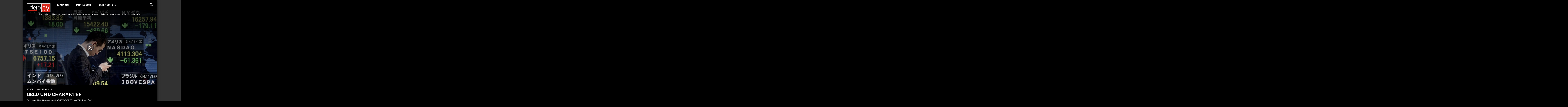

--- FILE ---
content_type: text/html; charset=utf-8
request_url: https://www.dctp.tv/filme/geld-charakter-10vor11-22092014
body_size: 45111
content:
<!DOCTYPE html><html lang="en"><head><meta charSet="utf-8"/><meta name="viewport" content="initial-scale=1.0, width=device-width, shrink-to-fit=no"/><meta name="robots" content="index, follow"/><link rel="shortcut icon" type="image/x-icon" href="/static/dctp/favicon.ico"/><link rel="canonical" href="https://www.dctp.tv/filme/geld-charakter-10vor11-22092014"/><link href="/static/dctp/css/fonts.css" rel="stylesheet"/><link href="/static/common/css/video-js.min.css" rel="stylesheet"/><link href="/static/common/css/videojs-resolution-switcher.css" rel="stylesheet"/><link href="/static/common/css/videojs-contrib-ads.css" rel="stylesheet"/><link href="/static/common/css/videojs.ima.css" rel="stylesheet"/><script src="/static/common/js/GoogleFundingChoicesConsent.js"></script><script src="/static/common/js/lazysizes.min.js"></script><script src="/static/common/js/video.min.js"></script><script src="/static/common/js/videojs.hotkeys.min.js"></script><script src="/static/common/js/videojs-resolution-switcher.js"></script><script src="/static/common/js/videojs.ads.min.js"></script><script src="/static/common/js/videojs.ima.min.js"></script><script src="https://imasdk.googleapis.com/js/sdkloader/ima3.js"></script><title>dctp.tv - Geld und Charakter</title><meta name="description" content="Die Beziehung zwischen Reichtum und Geld einerseits und dem menschlichen Charakter andererseits wird in den verschiedenen Jahrhunderten sehr unterschiedlich betrachtet. Im Mittelalter und der Neuzeit gibt es das Bild der soliden Bankiers (wie die Fugger), aber auch das des Geizhalses und des Wucherers. Die Melancholiker, in ihrer Abstinenz gegenüber dem Genuss, erscheinen als Gegenteil des Prassers und daher zu Geld und Verfügungsmacht über Reichtum zu passen. Die in der Literatur, den Lebensläufen und der öffentlichen Meinung um 1900 beobachteten Charaktereigenschaften sind davon verschieden. 

Der Soziologe Max Weber und der Philosoph Georg Simmel, der eine Theorie des Geldes schrieb, porträtieren neuartige Charaktere, die in Staat und Wirtschaft vorherrschen. Am Sockel reicher Familien gibt es aber auch die Dandys und die Spieler. Es entsteht der Typ, der das Spekulationsgeschäft beherrscht. Auf der anderen Seite sind die Gründer von Industrien und die Eisenbahnkönige durch das Objekt, mit dem sie umgehen, auf Charakterzüge der Kontinuität angewiesen. 

Was sind Kennzeichen heutiger Charaktere, die mit Geld und wirtschaftlicher Verfügungsmacht umgehen? Sie sind, sagt der Literaturwissenschaftler Joseph Vogl von der Humboldt-Universität zu Berlin, durch die Veränderungen der Raumwelten und vor allem der Zeitwelten auf unserem Planeten im 21. Jahrhundert geprägt. Auf die Fähigkeit, mit diesen kollektiven &quot;Zeitschwingungen&quot; (als Beschleuniger oder Verlangsamer) umzugehen, kommt es für Führungskräfte an. Hier entscheidet sich ihre Modernität. Ein Problem liegt darin, dass an das Führungspersonal widersprüchliche Anforderungen gestellt werden, deren Erfüllung sich ausschließt. 

Hier treten, sagt Vogl, &quot;Masken der Humanität&quot; an die Stelle des Charakters. 

Begegnung mit Joseph Vogl, dem Verfasser von DAS GESPENST DES KAPITALS."/><meta property="og:type" content="website"/><meta property="og:title" content="dctp.tv - Geld und Charakter"/><meta property="og:description" content="Die Beziehung zwischen Reichtum und Geld einerseits und dem menschlichen Charakter andererseits wird in den verschiedenen Jahrhunderten sehr unterschiedlich betrachtet. Im Mittelalter und der Neuzeit gibt es das Bild der soliden Bankiers (wie die Fugger), aber auch das des Geizhalses und des Wucherers. Die Melancholiker, in ihrer Abstinenz gegenüber dem Genuss, erscheinen als Gegenteil des Prassers und daher zu Geld und Verfügungsmacht über Reichtum zu passen. Die in der Literatur, den Lebensläufen und der öffentlichen Meinung um 1900 beobachteten Charaktereigenschaften sind davon verschieden. 

Der Soziologe Max Weber und der Philosoph Georg Simmel, der eine Theorie des Geldes schrieb, porträtieren neuartige Charaktere, die in Staat und Wirtschaft vorherrschen. Am Sockel reicher Familien gibt es aber auch die Dandys und die Spieler. Es entsteht der Typ, der das Spekulationsgeschäft beherrscht. Auf der anderen Seite sind die Gründer von Industrien und die Eisenbahnkönige durch das Objekt, mit dem sie umgehen, auf Charakterzüge der Kontinuität angewiesen. 

Was sind Kennzeichen heutiger Charaktere, die mit Geld und wirtschaftlicher Verfügungsmacht umgehen? Sie sind, sagt der Literaturwissenschaftler Joseph Vogl von der Humboldt-Universität zu Berlin, durch die Veränderungen der Raumwelten und vor allem der Zeitwelten auf unserem Planeten im 21. Jahrhundert geprägt. Auf die Fähigkeit, mit diesen kollektiven &quot;Zeitschwingungen&quot; (als Beschleuniger oder Verlangsamer) umzugehen, kommt es für Führungskräfte an. Hier entscheidet sich ihre Modernität. Ein Problem liegt darin, dass an das Führungspersonal widersprüchliche Anforderungen gestellt werden, deren Erfüllung sich ausschließt. 

Hier treten, sagt Vogl, &quot;Masken der Humanität&quot; an die Stelle des Charakters. 

Begegnung mit Joseph Vogl, dem Verfasser von DAS GESPENST DES KAPITALS."/><meta property="og:url" content="https://www.dctp.tv/filme/geld-charakter-10vor11-22092014"/><meta property="og:image" content="https://eivms.dctp.tv/wp-content/uploads/2019/07/9_9730_1628853744.jpg"/><meta property="og:locale" content="de_DE"/><meta property="twitter:title" content="dctp.tv - Geld und Charakter"/><meta property="twitter:description" content="Die Beziehung zwischen Reichtum und Geld einerseits und dem menschlichen Charakter andererseits wird in den verschiedenen Jahrhunderten sehr unterschiedlich betrachtet. Im Mittelalter und der Neuzeit gibt es das Bild der soliden Bankiers (wie die Fugger), aber auch das des Geizhalses und des Wucherers. Die Melancholiker, in ihrer Abstinenz gegenüber dem Genuss, erscheinen als Gegenteil des Prassers und daher zu Geld und Verfügungsmacht über Reichtum zu passen. Die in der Literatur, den Lebensläufen und der öffentlichen Meinung um 1900 beobachteten Charaktereigenschaften sind davon verschieden. 

Der Soziologe Max Weber und der Philosoph Georg Simmel, der eine Theorie des Geldes schrieb, porträtieren neuartige Charaktere, die in Staat und Wirtschaft vorherrschen. Am Sockel reicher Familien gibt es aber auch die Dandys und die Spieler. Es entsteht der Typ, der das Spekulationsgeschäft beherrscht. Auf der anderen Seite sind die Gründer von Industrien und die Eisenbahnkönige durch das Objekt, mit dem sie umgehen, auf Charakterzüge der Kontinuität angewiesen. 

Was sind Kennzeichen heutiger Charaktere, die mit Geld und wirtschaftlicher Verfügungsmacht umgehen? Sie sind, sagt der Literaturwissenschaftler Joseph Vogl von der Humboldt-Universität zu Berlin, durch die Veränderungen der Raumwelten und vor allem der Zeitwelten auf unserem Planeten im 21. Jahrhundert geprägt. Auf die Fähigkeit, mit diesen kollektiven &quot;Zeitschwingungen&quot; (als Beschleuniger oder Verlangsamer) umzugehen, kommt es für Führungskräfte an. Hier entscheidet sich ihre Modernität. Ein Problem liegt darin, dass an das Führungspersonal widersprüchliche Anforderungen gestellt werden, deren Erfüllung sich ausschließt. 

Hier treten, sagt Vogl, &quot;Masken der Humanität&quot; an die Stelle des Charakters. 

Begegnung mit Joseph Vogl, dem Verfasser von DAS GESPENST DES KAPITALS."/><meta property="twitter:image" content="https://eivms.dctp.tv/wp-content/uploads/2019/07/9_9730_1628853744.jpg"/><meta property="twitter:image:alt" content="dctp.tv - Geld und Charakter"/><meta property="twitter:card" content="summary_large_image"/><meta name="next-head-count" content="31"/><link rel="preload" href="/_next/static/css/styles.9ea26ebd.chunk.css" as="style"/><link rel="stylesheet" href="/_next/static/css/styles.9ea26ebd.chunk.css"/><link rel="preload" href="/_next/static/css/8.97ba35aa.chunk.css" as="style"/><link rel="stylesheet" href="/_next/static/css/8.97ba35aa.chunk.css"/><link rel="preload" href="/_next/static/chunks/commons.1d42987eebd48c4a3f3f.js" as="script"/><link rel="preload" href="/_next/static/chunks/43.753a0a78d8ac6f0cd53f.js" as="script"/><link rel="preload" href="/_next/static/chunks/88.bea5e4f98be2faaaca65.js" as="script"/><link rel="preload" href="/_next/static/chunks/89.f0d2446aa8705bc25e69.js" as="script"/><link rel="preload" href="/_next/static/chunks/87.ca219a426241885a3b43.js" as="script"/><link rel="preload" href="/_next/static/chunks/main-3aa1a6b48e3fba5caaec.js" as="script"/><link rel="preload" href="/_next/static/chunks/webpack-a8cce1334eced789cdff.js" as="script"/><link rel="preload" href="/_next/static/chunks/framework.70b9fe5544069d98d0d0.js" as="script"/><link rel="preload" href="/_next/static/chunks/29107295.ff704dd02247a8b26d8e.js" as="script"/><link rel="preload" href="/_next/static/chunks/commons.1d42987eebd48c4a3f3f.js" as="script"/><link rel="preload" href="/_next/static/chunks/9fdc862ede7d0f91ee4d0f4d8c6379599ea27e95.c7dbf56df791043e3aa1.js" as="script"/><link rel="preload" href="/_next/static/chunks/2b50fc9a5d10857ff13ca9f9d3be3759039cb3ce.b5a3f75eb92aa1c04cf9.js" as="script"/><link rel="preload" href="/_next/static/chunks/06537cc534b3c30dcdcedee3d5b227a43c5c9772.460a61a15614f7edea3f.js" as="script"/><link rel="preload" href="/_next/static/chunks/styles.f04db8afbb77338b44e6.js" as="script"/><link rel="preload" href="/_next/static/chunks/pages/_app-be1542553aa51ac330f4.js" as="script"/><link rel="preload" href="/_next/static/chunks/8.86997c975d91371e6ba3.js" as="script"/><link rel="preload" href="/_next/static/chunks/5ff143e53d1925e008f62bd21fc62fe4937e40eb.d9cadb9743a6a21fc190.js" as="script"/><link rel="preload" href="/_next/static/chunks/20d9c7193495fd2a8314b220bd17d05bbf603983.dca0389af7b624261296.js" as="script"/><link rel="preload" href="/_next/static/chunks/pages/media-d0790692d6ce2d9d835b.js" as="script"/><style id="jss-server-side">.MuiSvgIcon-root {
  fill: currentColor;
  width: 1em;
  height: 1em;
  display: inline-block;
  font-size: 1.5rem;
  transition: fill 200ms cubic-bezier(0.4, 0, 0.2, 1) 0ms;
  flex-shrink: 0;
  user-select: none;
}
.MuiSvgIcon-colorPrimary {
  color: #3f51b5;
}
.MuiSvgIcon-colorSecondary {
  color: #f50057;
}
.MuiSvgIcon-colorAction {
  color: rgba(0, 0, 0, 0.54);
}
.MuiSvgIcon-colorError {
  color: #f44336;
}
.MuiSvgIcon-colorDisabled {
  color: rgba(0, 0, 0, 0.26);
}
.MuiSvgIcon-fontSizeInherit {
  font-size: inherit;
}
.MuiSvgIcon-fontSizeSmall {
  font-size: 1.25rem;
}
.MuiSvgIcon-fontSizeLarge {
  font-size: 2.1875rem;
}</style><style data-styled="eNiyvy fHOBiu dJmiho  edrSaH imtmtn irFuVg gdysyH cLDnRb hABHXV gDMUR jAbHuh jkFIpW kNEaoL chJOOD ldAgEV eeAwWI iLmiWD DbVYA bSCpQa iDHQaL beqjfj iNNsAM iFWrVd bcxcBU TLjke eRfdjr kLawiy ljqUca hSBPTC dOVXK jcumRy glxpGD kkkBhf etZAAG btwfJU ixHUbt iwGOJv llZhQV" data-styled-version="4.4.1">
/* sc-component-id: Responsive__Mobile-x1jrwm-0 */
.iLmiWD{display:none;} @media (max-width:768px){.iLmiWD{display:block;width:100%;}}
/* sc-component-id: Layout__Container-ys00ge-0 */
.dJmiho{max-width:66.667rem;min-height:100vh;margin:auto;background:black;box-shadow:0 0 1.11rem 0 rgba(0,0,0,0.75);display:-webkit-box;display:-webkit-flex;display:-ms-flexbox;display:flex;-webkit-flex-direction:column;-ms-flex-direction:column;flex-direction:column;} @media (max-width:768px){.dJmiho{max-width:100%;overflow:hidden;min-height:calc(100vh - 0.833rem);}} .dJmiho.TvMode{max-width:100vw;}
/* sc-component-id: Header-sc-1qtly6v-0 */
.edrSaH{width:100%;justify-self:auto;z-index:2147483646;} .edrSaH.Header--TV{z-index:2147483645;}
/* sc-component-id: Footer-f3ufvb-0 */
.iwGOJv{margin-top:auto;}
/* sc-component-id: sc-global-3775553180 */
*{-webkit-font-smoothing:antialiased;-moz-osx-font-smoothing:grayscale;} html{overflow-x:hidden;overflow-y:scroll;} html,body{font-family:Roboto;background-color:black;} body{font-size:1.000vw;line-height:1.1666666666666667;color:#FFFFFF;font-weight:400;margin:0;} @media (min-width:1642px){body{font-size:18px !important;line-height:1.1 !important;}} ul{margin:0;padding:0;list-style-type:none;} p,h1,h2,h3,h4,h5{margin:0;} :focus{outline:none;} a,a:hover,a:focus,a:active{color:#FFFFFF;-webkit-text-decoration:none;text-decoration:none;} h1,.h1,h2,.h2,h3,.h3,h4,.h4,h5,.h5,h6,.h6{font-family:Roboto Slab;line-height:1.1;-webkit-text-decoration:none;text-decoration:none;text-transform:uppercase;} h1,.h1{font-size:2.333em;margin-bottom:0.556em;} h2,.h2{font-size:1.667em;font-family:Roboto;font-weight:400;-webkit-letter-spacing:0.111em;-moz-letter-spacing:0.111em;-ms-letter-spacing:0.111em;letter-spacing:0.111em;text-transform:uppercase;} h3,.h3{font-size:1.444em;text-transform:uppercase;} h4,.h4{font-size:1.222em;} h5,.h5{font-family:Roboto;font-size:1.111em;-webkit-letter-spacing:0.111em;-moz-letter-spacing:0.111em;-ms-letter-spacing:0.111em;letter-spacing:0.111em;text-transform:uppercase;} h6,.h6{font-size:1.000em;} .as-oil{font-family:Roboto !important;} .as-oil__heading{text-transform:uppercase;} .as-oil__btn-optin{background-color:#d5281a !important;} body.body--TV .as-oil__btn-optin{border:2px solid white;box-shadow:0px 0px 15px 0px rgba(0,0,0,0.75);} .loader{position:absolute !important;z-index:0;justify-self:flex-start;-webkit-align-self:center;-ms-flex-item-align:center;align-self:center;margin:auto !important;top:46%;bottom:54%;} .loader,.loader:before,.loader:after{border-radius:50%;width:2.5em;height:2.5em;-webkit-animation-fill-mode:both;-webkit-animation-fill-mode:both;animation-fill-mode:both;-webkit-animation:load7 1.8s infinite ease-in-out;-webkit-animation:load7 1.8s infinite ease-in-out;animation:load7 1.8s infinite ease-in-out;} .loader{color:#ffffff;font-size:10px;margin:80px auto;position:relative;text-indent:-9999em;-webkit-transform:translateZ(0);-ms-transform:translateZ(0);-webkit-transform:translateZ(0);-ms-transform:translateZ(0);transform:translateZ(0);-webkit-animation-delay:-0.16s;-webkit-animation-delay:-0.16s;animation-delay:-0.16s;} .loader:before,.loader:after{content:'';position:absolute;top:0;} .loader:before{left:-3.5em;-webkit-animation-delay:-0.32s;-webkit-animation-delay:-0.32s;animation-delay:-0.32s;} .loader:after{left:3.5em;} @-webkit-keyframes load7{0%,80%,100%{box-shadow:0 2.5em 0 -1.3em;}40%{box-shadow:0 2.5em 0 0;}} @-webkit-keyframes load7{0%,80%,100%{box-shadow:0 2.5em 0 -1.3em;}40%{box-shadow:0 2.5em 0 0;}} @keyframes load7{0%,80%,100%{box-shadow:0 2.5em 0 -1.3em;}40%{box-shadow:0 2.5em 0 0;}} .vjs-loading-spinner::after{display:none;} .video-js .vjs-control-bar{padding-bottom:0.556rem;height:3.333rem !important;background-color:rgba(0,0,0,0.3);} .video-js .vjs-control-bar .vjs-play-control{height:3.333rem;width:3.333rem;} .video-js .vjs-control-bar .vjs-button > .vjs-icon-placeholder:before{font-size:1.333rem;line-height:2.2;} .video-js .vjs-control-bar .vjs-progress-control{position:absolute;bottom:0;width:100%;height:0.556rem;z-index:10;} .video-js .vjs-control-bar .vjs-progress-control .vjs-progress-holder{padding:0;margin:0;height:100%;background-color:#e0e0e0;} .video-js .vjs-control-bar .vjs-progress-control .vjs-load-progress div{background-color:#fff!important;} .video-js .vjs-control-bar .vjs-play-progress{background-color:#D62C25;} .video-js .vjs-control-bar .vjs-play-progress:before{display:none;} .video-js .vjs-control-bar .vjs-subs-caps-button .vjs-menu-content{bottom:3.5em;} .video-js .vjs-control-bar .vjs-picture-in-picture-control{display:none;} .video-js .vjs-control-bar .vjs-time-control{display:block;font-size:1rem;padding-left:0.5em;padding-right:0.5em;min-width:auto;} .video-js .vjs-control-bar .vjs-time-divider{display:block;} .video-js .vjs-control-bar .vjs-remaining-time{display:none;} .video-js .vjs-control-bar .vjs-current-time{padding-right:0;} .video-js .vjs-control-bar .vjs-duration{padding-left:0;margin-right:auto;} @media (max-width:768px){.video-js .vjs-control-bar .vjs-volume-panel{margin-right:auto;}} .video-js .vjs-control-bar .vjs-volume-control{display:-webkit-box;display:-webkit-flex;display:-ms-flexbox;display:flex;-webkit-align-items:center;-webkit-box-align:center;-ms-flex-align:center;align-items:center;height:100% !important;} .video-js .vjs-control-bar .vjs-volume-control .vjs-volume-level{background-color:#FFFFFF;} .video-js .vjs-control-bar .vjs-volume-control .vjs-volume-level:before{display:none;} .video-js .vjs-control-bar .vjs-volume-control .vjs-volume-bar{margin-top:1.6em;} .vjs-big-play-button{background:transparent !important;border:0.278rem solid white !important;border-radius:50% !important;width:6.111rem !important;height:6.111rem !important;margin-top:-3.056rem !important;margin-left:-3.056rem !important;display:-webkit-box !important;display:-webkit-flex !important;display:-ms-flexbox !important;display:flex !important;-webkit-box-pack:center !important;-webkit-justify-content:center !important;-ms-flex-pack:center !important;justify-content:center !important;-webkit-align-items:center !important;-webkit-box-align:center !important;-ms-flex-align:center !important;align-items:center !important;box-shadow:0px 0px 30px 0px rgba(0,0,0,0.75);background:rgba(0,0,0,0.2) !important;} .vjs-big-play-button .vjs-icon-placeholder:before{font-size:5.000rem !important;line-height:1.15 !important;} .vjs-has-started .vjs-big-play-button{display:none !important;} .vjs-resolution-button{display:-webkit-box;display:-webkit-flex;display:-ms-flexbox;display:flex;-webkit-box-pack:center;-webkit-justify-content:center;-ms-flex-pack:center;justify-content:center;-webkit-align-items:center;-webkit-box-align:center;-ms-flex-align:center;align-items:center;color:white;} .vjs-workinghover .vjs-resolution-button.vjs-menu-button-popup:hover .vjs-menu{display:block;} .vjs-resolution-button ul.vjs-menu-content{left:-0.556rem !important;bottom:1.667rem !important;} .vjs-resolution-button-staticlabel{position:absolute;} .vjs-resolution-button ul.vjs-menu-content{font-size:1.2em;} .vjs-resolution-button .vjs-resolution-button-label{font-size:1.5em;line-height:2.4rem;} @media (min-width:1642px){html,body{font-size:16px;line-height:1.1;}} @media (min-width:769px){html,body{font-size:1.111vw;line-height:1.1;}} @media (min-width:769px) and (max-width:1024px){html,body{font-size:1.333vw;line-height:1.1;}} @media (max-width:768px){html,body{font-size:1.778vw;line-height:1.3125;}} @media (max-width:600px){html,body{font-size:3.556vw;line-height:1.1;}} .plattform--tizen .ImageWrapper *,.plattform--tizen .AnimalImageWrapper .ItemMediaTile .LinkWrapper *{-webkit-transition:none !important;transition:none !important;-webkit-transform:none !important;-ms-transform:none !important;transform:none !important;} .plattform--tizen .GridItem--large img{-webkit-transform:scale(1.1) !important;-ms-transform:scale(1.1) !important;transform:scale(1.1) !important;} .plattform--tizen .SielmannVideos{display:-webkit-box;display:-webkit-flex;display:-ms-flexbox;display:flex;} .plattform--tizen .SielmannVideos .SielmannVideos__VideoTile{width:100%;} .plattform--tizen .SielmannVideos .SielmannVideos__VideoTile:first-child{padding-right:0.417rem;} .plattform--tizen .SielmannVideos .SielmannVideos__VideoTile:last-child{padding-left:0.417rem;}
/* sc-component-id: MessageDisplay__Container-vm9ppe-0 */
.fHOBiu{position:fixed;width:100%;height:100%;display:-webkit-box;display:-webkit-flex;display:-ms-flexbox;display:flex;-webkit-box-pack:center;-webkit-justify-content:center;-ms-flex-pack:center;justify-content:center;-webkit-align-items:end;-webkit-box-align:end;-ms-flex-align:end;align-items:end;z-index:2147483647;pointer-events:none;}
/* sc-component-id: _app__Content-ni75c3-0 */
.bSCpQa > div{background-image:none;}
/* sc-component-id: _app__Container-ni75c3-1 */
.eNiyvy{background:#323232;background-size:cover;background-position:center;background-attachment:fixed;-webkit-transition:background 3s ease;transition:background 3s ease;padding:0 1.667rem;} @media (max-width:768px){.eNiyvy{padding:0.833rem;}}
/* sc-component-id: Description-headline-text__DescriptionHeadlineText-sc-1ru1ab5-0 */
.dOVXK{margin-bottom:1.667rem;padding:0 1.667rem;z-index:1;position:relative;} .dOVXK h1{overflow-wrap:break-word;text-transform:uppercase;}
/* sc-component-id: Description-headline-text__Overhead-sc-1ru1ab5-1 */
.jcumRy{margin-top:1.667rem;margin-bottom:0.556rem;text-transform:uppercase;}
/* sc-component-id: Description-headline-text__Underhead-sc-1ru1ab5-2 */
.btwfJU{font-style:italic;margin-bottom:1.111rem;}
/* sc-component-id: Loader__LoaderWrapper-sc-16hh480-0 */
.beqjfj{position:fixed;width:100%;height:100%;z-index:2147483645;background:black;display:-webkit-box;display:-webkit-flex;display:-ms-flexbox;display:flex;-webkit-box-pack:center;-webkit-justify-content:center;-ms-flex-pack:center;justify-content:center;-webkit-align-items:center;-webkit-box-align:center;-ms-flex-align:center;align-items:center;display:-webkit-box;display:-webkit-flex;display:-ms-flexbox;display:flex;margin:auto;top:0;background:#333333 !important;box-sizing:border-box;height:100vh;width:70.000rem;left:50%;padding:0;margin-left:-35.000rem;} .beqjfj.loader-hidden{display:none !important;} .beqjfj.loader-visible{display:-webkit-box !important;display:-webkit-flex !important;display:-ms-flexbox !important;display:flex !important;} @media (max-width:768px){.beqjfj{box-sizing:border-box;background:#333333 !important;height:100vh;max-width:100%;top:0;left:0;margin-left:0;padding:0.833rem;padding-bottom:0;}}
/* sc-component-id: Loader__LoaderWrapperInner-sc-16hh480-1 */
.iNNsAM{margin:0 1.667rem;height:100%;width:100%;display:-webkit-box;display:-webkit-flex;display:-ms-flexbox;display:flex;-webkit-box-pack:center;-webkit-justify-content:center;-ms-flex-pack:center;justify-content:center;-webkit-align-items:center;-webkit-box-align:center;-ms-flex-align:center;align-items:center;background:#000000 !important;box-sizing:border-box;box-shadow:0 0 1.111rem 0 rgba(0,0,0,0.75);} @media (max-width:768px){.iNNsAM{margin:0 !important;}}
/* sc-component-id: Burger-sc-10clwza-0 */
.DbVYA{display:none;} @media (max-width:768px){.DbVYA{width:2.778rem;height:2.778rem;z-index:2147483645;cursor:pointer;display:block;position:absolute;top:1.944rem;right:1.944rem;margin-top:-0.972rem;margin-right:-0.972rem;color:white;fill:white;font-size:2.667rem;}}
/* sc-component-id: Search-nafdk1-0 */
.kNEaoL{margin-left:auto;display:-webkit-box;display:-webkit-flex;display:-ms-flexbox;display:flex;-webkit-align-items:center;-webkit-box-align:center;-ms-flex-align:center;align-items:center;-webkit-box-pack:end;-webkit-justify-content:flex-end;-ms-flex-pack:end;justify-content:flex-end;padding-right:1.667rem;width:auto;max-width:15.000rem;} .kNEaoL .MuiSvgIcon-root{width:1.5em;height:1.5em;} @media (max-width:768px){.kNEaoL{-webkit-box-pack:start;-webkit-justify-content:flex-start;-ms-flex-pack:start;justify-content:flex-start;margin-right:3.333rem;margin-left:0;}}
/* sc-component-id: Search__Label-nafdk1-1 */
.ldAgEV{display:block;position:absolute;top:-9999px;right:-9999px;}
/* sc-component-id: Search__Icon-nafdk1-2 */
.eeAwWI{cursor:pointer;}
/* sc-component-id: Search__SearchInput-nafdk1-3 */
.chJOOD{padding:0.278rem;margin-right:0.833rem;width:100%;font-size:1.111rem;font-weight:600;-webkit-letter-spacing:0.111rem;-moz-letter-spacing:0.111rem;-ms-letter-spacing:0.111rem;letter-spacing:0.111rem;text-transform:uppercase;font-family:Roboto;height:1.111rem;background:transparent;color:#FFFFFF;border:none;text-align:right;} .chJOOD:focus{border-bottom:1px solid white;} @media (max-width:768px){.chJOOD{-webkit-order:2;-ms-flex-order:2;order:2;text-align:left;margin-left:1.111rem;width:100%;max-width:16.667rem;font-size:16px;border-radius:0;height:1.667rem;}}
/* sc-component-id: Logo-znibkp-0 */
.gdysyH{position:absolute;height:4.444rem;margin-top:1.667rem;margin-left:1.667rem;z-index:2147483646;} .gdysyH a{height:100%;display:block;} @media (max-width:768px){.gdysyH{left:0;top:0;}}
/* sc-component-id: Logo__LogoImg-znibkp-1 */
.cLDnRb{width:auto;height:4.5rem;object-fit:contain;}
/* sc-component-id: Menu__MenuDctpHeader-xq0k3m-0 */
.hABHXV{overflow:hidden;width:100%;display:-webkit-box;display:-webkit-flex;display:-ms-flexbox;display:flex;padding-left:1.667rem;z-index:2147483645;} @media (max-width:768px){.hABHXV{-webkit-flex-direction:column;-ms-flex-direction:column;flex-direction:column;font-size:1.2em;background:#000000;padding-bottom:2.222rem;-webkit-transform:translateY(-27.778rem);-ms-transform:translateY(-27.778rem);transform:translateY(-27.778rem);-webkit-transition:-webkit-transform 0.5s ease;-webkit-transition:transform 0.5s ease;transition:transform 0.5s ease;z-index:2147483643;position:absolute;width:100%;height:auto;top:0;left:0;}.hABHXV ul{margin-top:8.889rem;margin-left:0;display:-webkit-box;display:-webkit-flex;display:-ms-flexbox;display:flex;-webkit-flex-direction:column;-ms-flex-direction:column;flex-direction:column;}.hABHXV ul li{margin-bottom:1.111rem;}.hABHXV.mobile-menu-open{-webkit-transform:translateY(0);-ms-transform:translateY(0);transform:translateY(0);}}
/* sc-component-id: Menu__MenuUL-xq0k3m-1 */
.gDMUR{background:#000000;display:-webkit-box;display:-webkit-flex;display:-ms-flexbox;display:flex;height:100%;margin-left:15.222rem;}
/* sc-component-id: Menu__MenuLI-xq0k3m-2 */
.jAbHuh{font-size:1.111em;-webkit-letter-spacing:0.111rem;-moz-letter-spacing:0.111rem;-ms-letter-spacing:0.111rem;letter-spacing:0.111rem;text-transform:uppercase;font-weight:600;margin-right:3.333em;display:-webkit-box;display:-webkit-flex;display:-ms-flexbox;display:flex;-webkit-align-items:center;-webkit-box-align:center;-ms-flex-align:center;align-items:center;} .jAbHuh a{-webkit-text-decoration:none;text-decoration:none;} .jAbHuh a:hover,.jAbHuh a:active,.jAbHuh a:focus{-webkit-text-decoration:none;text-decoration:none;}
/* sc-component-id: Header-xxb1en-0 */
.imtmtn{display:-webkit-box;display:-webkit-flex;display:-ms-flexbox;display:flex;height:5.000rem;position:relative;background:#000000;} @media (max-width:768px){.imtmtn{height:4.556rem;}}
/* sc-component-id: Header__Background-xxb1en-1 */
.irFuVg{background:#000000;position:absolute;top:0;left:0;width:100%;height:4.556rem;z-index:2147483644;} @media (max-width:768px){.irFuVg{height:4.167rem;}}
/* sc-component-id: Video__VideoWrapper-sc-18a1i7q-0 */
.kLawiy{margin-bottom:1.667rem;overflow:hidden;height:calc(66.667rem / 1.778);} @media (min-width:769px) and (max-width:1024px){.kLawiy{height:calc((100vw - 3.333rem) / 1.778);}} @media (max-width:768px){.kLawiy{height:calc((100vw - 1.667rem) / 1.778);}} .kLawiy > div.video-js{width:100%;height:calc(66.667rem / 1.778);} @media (min-width:769px) and (max-width:1024px){.kLawiy > div.video-js{height:calc((100vw - 3.333rem) / 1.778);}} @media (max-width:768px){.kLawiy > div.video-js{height:calc((100vw - 1.667rem) / 1.778);}} .kLawiy video{width:100%;height:100%;} .kLawiy .ima-controls-div > div:first-child{display:block !important;} .kLawiy .vjs_video_3_ima-countdown-div{display:none !important;}
/* sc-component-id: Video__AdNotice-sc-18a1i7q-2 */
.hSBPTC{z-index:10;position:absolute;} .hSBPTC.hidden{display:none;}</style></head><body class="body body--WEB"><div id="__next"><div class="_app__Container-ni75c3-1 eNiyvy AppContainer WebMode plattform--browser"><div class="MessageDisplay__Container-vm9ppe-0 fHOBiu"><div></div></div><div class="Layout__Container-ys00ge-0 dJmiho  FocusableComponentWrapper--Layout"><div class="Header-sc-1qtly6v-0 edrSaH Header Header--WEB"><div class="Header-xxb1en-0 imtmtn"><div class="Header__Background-xxb1en-1 irFuVg"></div><div height="80" class="Logo-znibkp-0 gdysyH"><a href="/"><img src="/static/dctp/logo.svg" alt="dctp.tv" class="Logo__LogoImg-znibkp-1 cLDnRb"/></a></div><div class="Menu__MenuDctpHeader-xq0k3m-0 hABHXV"><ul class="Menu__MenuUL-xq0k3m-1 gDMUR"><li class="Menu__MenuLI-xq0k3m-2 jAbHuh"><a href="https://magazin.dctp.tv/" target="_blank" rel="noopener" class="Menu__ExternalLink-xq0k3m-3 jkFIpW">Magazin</a></li><li class="Menu__MenuLI-xq0k3m-2 jAbHuh"><a class="link--a" href="/impressum">Impressum</a></li><li class="Menu__MenuLI-xq0k3m-2 jAbHuh"><a href="http://www.dctp.de/datenschutz.html" target="_blank" rel="noopener" class="Menu__ExternalLink-xq0k3m-3 jkFIpW">Datenschutz</a></li></ul><form class="Search-nafdk1-0 kNEaoL HeaderSearch "><input type="text" name="lname" value="" id="searchInput" class="Search__SearchInput-nafdk1-3 chJOOD SearchInput"/><label for="searchInput" class="Search__Label-nafdk1-1 ldAgEV">Suche</label><span class="Search__Icon-nafdk1-2 eeAwWI SearchIcon"><svg class="MuiSvgIcon-root" focusable="false" viewBox="0 0 24 24" aria-hidden="true" role="presentation"><path d="M15.5 14h-.79l-.28-.27C15.41 12.59 16 11.11 16 9.5 16 5.91 13.09 3 9.5 3S3 5.91 3 9.5 5.91 16 9.5 16c1.61 0 3.09-.59 4.23-1.57l.27.28v.79l5 4.99L20.49 19l-4.99-5zm-6 0C7.01 14 5 11.99 5 9.5S7.01 5 9.5 5 14 7.01 14 9.5 11.99 14 9.5 14z"></path></svg></span></form></div><div class="Responsive__Mobile-x1jrwm-0 iLmiWD"><div class="Burger-sc-10clwza-0 DbVYA"><svg class="MuiSvgIcon-root MuiSvgIcon-fontSizeInherit" focusable="false" viewBox="0 0 24 24" aria-hidden="true" role="presentation"><path d="M3 18h18v-2H3v2zm0-5h18v-2H3v2zm0-7v2h18V6H3z"></path></svg></div></div></div></div><div class="_app__Content-ni75c3-0 bSCpQa"><div class="Loader-sc-6aioxi-0 iDHQaL"><div class="Loader__LoaderWrapper-sc-16hh480-0 beqjfj loader-wrapper loader-hidden"><div class="Loader__LoaderWrapperInner-sc-16hh480-1 iNNsAM"><div class="Loader-sc-16hh480-2 iFWrVd loader"></div></div></div></div><div class="media__MediaWrapper-gn95t-0 bcxcBU"> <div class="Media-sc-1wkjtho-0 TLjke"><div class="Media-debs1g-0 eRfdjr"><div id="VideoWrapper" class="Video__VideoWrapper-sc-18a1i7q-0 kLawiy VideoWrapper"><video class="Video-sc-18a1i7q-1 ljqUca video-js vjs-big-play-centered" poster="https://thumbnailer.dctp.tv/api/v1/images/80/1280x720/MjAxOS8wNy85Xzk3MzBfMTYyODg1Mzc0Mi5qcGc="></video><div id="ad-notice" class="Video__AdNotice-sc-18a1i7q-2 hSBPTC hidden">Kurze Werbepause in <!-- -->-1</div></div><div class="Description-headline-text__DescriptionHeadlineText-sc-1ru1ab5-0 dOVXK"><div class="Description-headline-text__Overhead-sc-1ru1ab5-1 jcumRy"><span class="Description-headline-text__Show-sc-1ru1ab5-3 glxpGD">10 vor 11</span><span class="Description-headline-text__Airdate-sc-1ru1ab5-4 kkkBhf"> vom <!-- -->22.09.2014</span></div><h1 class="Headline-1__Headline1-sc-99i0sb-0 etZAAG">Geld und Charakter</h1><div class="Description-headline-text__Underhead-sc-1ru1ab5-2 btwfJU"><div class="Description-q6ddzs-0 ixHUbt">Dr. Joseph Vogl, Verfasser von DAS GESPENST DES KAPITALS, berichtet</div></div><div class="Description-q6ddzs-0 ixHUbt">Die Beziehung zwischen Reichtum und Geld einerseits und dem menschlichen Charakter andererseits wird in den verschiedenen Jahrhunderten sehr unterschiedlich betrachtet. Im Mittelalter und der Neuzeit gibt es das Bild der soliden Bankiers (wie die Fugger), aber auch das des Geizhalses und des Wucherers. Die Melancholiker, in ihrer Abstinenz gegenüber dem Genuss, erscheinen als Gegenteil des Prassers und daher zu Geld und Verfügungsmacht über Reichtum zu passen. Die in der Literatur, den Lebensläufen und der öffentlichen Meinung um 1900 beobachteten Charaktereigenschaften sind davon verschieden. <br/><br/>Der Soziologe Max Weber und der Philosoph Georg Simmel, der eine Theorie des Geldes schrieb, porträtieren neuartige Charaktere, die in Staat und Wirtschaft vorherrschen. Am Sockel reicher Familien gibt es aber auch die Dandys und die Spieler. Es entsteht der Typ, der das Spekulationsgeschäft beherrscht. Auf der anderen Seite sind die Gründer von Industrien und die Eisenbahnkönige durch das Objekt, mit dem sie umgehen, auf Charakterzüge der Kontinuität angewiesen. <br/><br/>Was sind Kennzeichen heutiger Charaktere, die mit Geld und wirtschaftlicher Verfügungsmacht umgehen? Sie sind, sagt der Literaturwissenschaftler Joseph Vogl von der Humboldt-Universität zu Berlin, durch die Veränderungen der Raumwelten und vor allem der Zeitwelten auf unserem Planeten im 21. Jahrhundert geprägt. Auf die Fähigkeit, mit diesen kollektiven "Zeitschwingungen" (als Beschleuniger oder Verlangsamer) umzugehen, kommt es für Führungskräfte an. Hier entscheidet sich ihre Modernität. Ein Problem liegt darin, dass an das Führungspersonal widersprüchliche Anforderungen gestellt werden, deren Erfüllung sich ausschließt. <br/><br/>Hier treten, sagt Vogl, "Masken der Humanität" an die Stelle des Charakters. <br/><br/>Begegnung mit Joseph Vogl, dem Verfasser von DAS GESPENST DES KAPITALS.</div></div></div></div> </div></div><div class="Footer-f3ufvb-0 iwGOJv"><div class="Footer-ekxu1z-0 llZhQV"></div></div></div></div></div><script id="__NEXT_DATA__" type="application/json">{"props":{"pageProps":{"media":{"airdate":"2014-09-22","contained_in_channels":[],"contained_in_containers":[],"contained_in_feeds":[],"contained_in_playlists":[{"id":2923,"slug":"blinde-fleck-im-auge-der-banken","title":"Der blinde Fleck im Auge der Banken"},{"id":2473,"slug":"joseph-vogl","title":"Joseph Vogl"},{"id":2977,"slug":"zaubermittel-geld","title":"Zaubermittel Geld"}],"credits":"","description":"Die Beziehung zwischen Reichtum und Geld einerseits und dem menschlichen Charakter andererseits wird in den verschiedenen Jahrhunderten sehr unterschiedlich betrachtet. Im Mittelalter und der Neuzeit gibt es das Bild der soliden Bankiers (wie die Fugger), aber auch das des Geizhalses und des Wucherers. Die Melancholiker, in ihrer Abstinenz gegenüber dem Genuss, erscheinen als Gegenteil des Prassers und daher zu Geld und Verfügungsmacht über Reichtum zu passen. Die in der Literatur, den Lebensläufen und der öffentlichen Meinung um 1900 beobachteten Charaktereigenschaften sind davon verschieden. \r\n\r\nDer Soziologe Max Weber und der Philosoph Georg Simmel, der eine Theorie des Geldes schrieb, porträtieren neuartige Charaktere, die in Staat und Wirtschaft vorherrschen. Am Sockel reicher Familien gibt es aber auch die Dandys und die Spieler. Es entsteht der Typ, der das Spekulationsgeschäft beherrscht. Auf der anderen Seite sind die Gründer von Industrien und die Eisenbahnkönige durch das Objekt, mit dem sie umgehen, auf Charakterzüge der Kontinuität angewiesen. \r\n\r\nWas sind Kennzeichen heutiger Charaktere, die mit Geld und wirtschaftlicher Verfügungsmacht umgehen? Sie sind, sagt der Literaturwissenschaftler Joseph Vogl von der Humboldt-Universität zu Berlin, durch die Veränderungen der Raumwelten und vor allem der Zeitwelten auf unserem Planeten im 21. Jahrhundert geprägt. Auf die Fähigkeit, mit diesen kollektiven \"Zeitschwingungen\" (als Beschleuniger oder Verlangsamer) umzugehen, kommt es für Führungskräfte an. Hier entscheidet sich ihre Modernität. Ein Problem liegt darin, dass an das Führungspersonal widersprüchliche Anforderungen gestellt werden, deren Erfüllung sich ausschließt. \r\n\r\nHier treten, sagt Vogl, \"Masken der Humanität\" an die Stelle des Charakters. \r\n\r\nBegegnung mit Joseph Vogl, dem Verfasser von DAS GESPENST DES KAPITALS.","duration_in_ms":1443120,"highlighted_tags":[],"id":5532,"images":[{"spec_slug":"medium-preview-original","alt":"","credits":"","id":15679,"width":1280,"height":720,"url":"https://eivms.dctp.tv/wp-content/uploads/2019/07/9_9730_1628853742.jpg"},{"spec_slug":"medium-preview-original","alt":"","credits":"","id":15680,"width":1280,"height":720,"url":"https://eivms.dctp.tv/wp-content/uploads/2019/07/9_9730_1582287561.jpg"},{"spec_slug":"medium-preview-original","alt":"","credits":"","id":15681,"width":1280,"height":720,"url":"https://eivms.dctp.tv/wp-content/uploads/2019/07/9_9730_1579102299.jpg"},{"spec_slug":"medium-preview-original","alt":"","credits":"","id":15682,"width":1280,"height":720,"url":"https://eivms.dctp.tv/wp-content/uploads/2019/07/9_9730_1579102278.jpg"},{"spec_slug":"medium-preview-original","alt":"","credits":"","id":15683,"width":1280,"height":720,"url":"https://eivms.dctp.tv/wp-content/uploads/2019/07/9_9730_1579102253.jpg"},{"spec_slug":"vorschaubild-720p","alt":"","credits":"","id":15684,"width":1280,"height":720,"url":"https://eivms.dctp.tv/wp-content/uploads/2019/07/9_9730_1628853744.jpg"},{"spec_slug":"vorschaubild-720p","alt":"","credits":"","id":15685,"width":1280,"height":720,"url":"https://eivms.dctp.tv/wp-content/uploads/2019/07/9_9730_1582287562.jpg"},{"spec_slug":"vorschaubild-720p","alt":"","credits":"","id":15686,"width":1280,"height":720,"url":"https://eivms.dctp.tv/wp-content/uploads/2019/07/9_9730_1579102303.jpg"},{"spec_slug":"vorschaubild-720p","alt":"","credits":"","id":15687,"width":1280,"height":720,"url":"https://eivms.dctp.tv/wp-content/uploads/2019/07/9_9730_1579102283.jpg"},{"spec_slug":"vorschaubild-720p","alt":"","credits":"","id":15688,"width":1280,"height":720,"url":"https://eivms.dctp.tv/wp-content/uploads/2019/07/9_9730_1579102260.jpg"},{"spec_slug":"medium-preview-16-9","alt":"","credits":"","id":15689,"width":1280,"height":720,"url":"https://eivms.dctp.tv/wp-content/uploads/2019/07/9_9730_1628853746.jpg"},{"spec_slug":"medium-preview-16-9","alt":"","credits":"","id":15690,"width":1280,"height":720,"url":"https://eivms.dctp.tv/wp-content/uploads/2019/07/9_9730_1582287563.jpg"},{"spec_slug":"medium-preview-16-9","alt":"","credits":"","id":15691,"width":1280,"height":720,"url":"https://eivms.dctp.tv/wp-content/uploads/2019/07/9_9730_1579102307.jpg"},{"spec_slug":"medium-preview-16-9","alt":"","credits":"","id":15692,"width":1280,"height":720,"url":"https://eivms.dctp.tv/wp-content/uploads/2019/07/9_9730_1579102289.jpg"},{"spec_slug":"medium-preview-16-9","alt":"","credits":"","id":15693,"width":1280,"height":720,"url":"https://eivms.dctp.tv/wp-content/uploads/2019/07/9_9730_1579102263.jpg"}],"is_ad_allowed":true,"is_premium":"","is_wide":true,"language":"de_DE","show":"10 vor 11","slug":"geld-charakter-10vor11-22092014","status":["is_active","is_approved","is_live_streamable","is_airable"],"subtitle":"Dr. Joseph Vogl, Verfasser von DAS GESPENST DES KAPITALS, berichtet","tags":["Manager","Psychologie","Unternehmensführung","podcast:true"],"teaser":"Die Beziehung zwischen Reichtum und Geld einerseits und dem menschlichen Charakter andererseits wird in den verschiedenen Jahrhunderten sehr unterschiedlich betrachtet. \r\n","timedtextsources":[],"title":"Geld und Charakter","type":"Film","uuid":"ee9b3116490e4b3ba2b174ac15d766c5","web_airdate":"2020-01-15"},"versionedRestapiUrl":"https://dctp-ivms2-restapi.s3.amazonaws.com/20260120112948/restapi","configResponse":{"adtags":{"default":{"midroll":"","preroll":"","postroll":""},"test":{"preroll":"https://fabian-test-eu-fra.s3.amazonaws.com/vast-test-area/vast2-default-5sec.xml","midroll":"https://fabian-test-eu-fra.s3.amazonaws.com/vast-test-area/vast2-default-20sec.xml","postroll":"https://fabian-test-eu-fra.s3.amazonaws.com/vast-test-area/vast2-default-20sec.xml"}},"ivms":{"restapi":"https://dctp-ivms2-restapi.s3.amazonaws.com/[version]/restapi/","live":"https://ivms.dctp.tv/restapi/","version":"https://dctp-ivms2-restapi.s3.amazonaws.com/version.json"},"geoloc":{"geoip":"https://geoip.schneevonmorgen.com/api/v1/geoip.json","alternate":["2917889d6b6c489c89a20f676224ad15"]},"time":"https://geoip.schneevonmorgen.com/api/v1/datetime.json","streams":{"application/x-mpegURL":[{"video":"https://dg0i8d7z9work.cloudfront.net/[uuid][resolutions]/playlist.m3u8"}],"resolutions":{"360":{"label":"360p","ext":"_dctptv_0500_16x9.m4v"}}}}},"initialReduxState":{"example":{"lastUpdate":0,"light":false,"count":0},"ivms":{"page":{},"entity":{},"containers":[],"playlistsets":[],"playlists":[],"media":[],"channels":[],"livestreams":[],"animals":[]},"site":{"networkstatus":"online"}}},"page":"/media","query":{"slug":"geld-charakter-10vor11-22092014"},"buildId":"vPSNEJu8ZA7G8Fnp5lRyh","isFallback":false,"dynamicIds":["+6XX","+K+b","+c4W","+iFO","+s0g","//9w","/0+H","/9aa","/GRZ","/Iyt","/X5v","/jkW","03A+","0Bsm","0Cz8","0REo","0mo+","0tRk","0uSi","0ycA","1+5i","1LK5","1e5o","1hJj","1rYy","1xZ4","2+6g","2ajD","2fjn","2gN3","2ykv","3A9y","3E1r","3Fdi","3L66","3WeD","4/ic","44Ds","48fX","4JlD","4MV3","4Oe1","4dOw","4kuk","4sDh","4uTw","5Tg0","5fIB","5sG2","6+6u","6+QB","6B0Y","6D7l","6KpG","6Wpt","6c8A","6sVZ","711d","77Zs","7BjC","7EsY","7GkX","7Ix3","7KCV","7aV9","7eYB","7fqy","8/+R","8/g6","88Gu","8Kt/","8cHP","8mBD","9LMJ","9Nap","9ggG","9rRi","A+xa","A90E","AP2z","AQ68","Ag8Z","AroE","AvvY","B55N","B8du","BVg3","BiGR","ByF4","C+bE","CH3K","CMye","CZoQ","CjzT","CoRJ","Cwc5","D/JM","DKr+","DSRE","Dkky","Dmvi","DoHr","Dw+G","DxQv","DzJC","Dzi0","E+lV","E2jh","EA7m","EEGq","EOgW","EpBk","EwQA","ExA7","FYa8","Ff2n","G0Uy","G6z8","GDhZ","GNiM","Gi0A","GoyQ","H2TA","H8ED","H8j4","HDyB","HOxn","HP3h","Hvzi","I01J","IBtZ","IOzZ","IWTy","Ioao","Ivi+","JC6p","JCF/","JHRd","JHgL","JSQU","JTzB","JVSJ","Juji","JvlW","K/tc","KMkd","KSF8","KTz0","KckH","KfNM","KwMD","KxBF","Kz5y","L8xA","LXxW","LcsW","Loxo","LqpT","MMmD","MrPd","MvSz","NKxu","Npjl","NykK","O0oS","O7RO","OBhP","OIYi","OKji","Oaa7","Ob0Z","Of+w","OjkT","Oxv6","PA2r","PeUW","PpIw","PqPU","Puqe","Q1l4","QIyF","QcOe","Qetd","Qj4J","QkVE","QmWs","QoRX","QqLw","R/W3","RAwQ","RBan","RnhZ","S1lp","S6ln","S7Xf","SFxW","SKAX","SatO","SfRM","SksO","T0f4","TYy9","TqRt","UDhR","UJJ5","UNi/","USCx","UpQW","Ur1D","V2x9","V6Ve","VOtZ","VaNO","VbXa","Vclq","WFqU","WYrj","WwFo","WxRl","X24+","X709","XDpg","XGnz","XLvN","XYm9","XfWh","Xi7e","Xt/L","Xuae","YESw","YFqc","YO3V","YRex","YTqd","Z0cm","Z4QM","Z8oC","ZAMP","ZCpW","ZFRX","ZWtO","Zduo","aIdf","aIsn","aQkU","aXM8","adU4","afOK","alwl","b1Dy","b2z7","b80T","bNQv","bOMt","bXm7","bYM6","bpih","bxKX","c6wG","cFM1","cJVi","cRix","cTJO","cq/+","cvCv","czMo","dD9F","dMi0","dNwA","dTAl","dZ6Y","dt0z","dwco","e+ae","e4Nc","e5cp","eUgh","ebwN","ekgI","elyg","fGT3","fR/l","fmRc","ftKO","fzPg","g/15","gCq4","gFfm","gVVK","gekB","gguc","gjCT","gpbi","hBwV","hKrs","hS4m","hSK7","heNW","hfi/","hgQt","honF","hypo","i2R6","iEDd","iYuL","iuhU","jUeY","jVdC","jbM+","jfSC","jnO4","juv8","k+1r","k/i1","k4Da","kEOa","kG2m","kOpN","kd2E","kekF","kl55","l5ep","l9OW","lQqw","lSCD","lXzo","lYtQ","lgnt","ljhN","lm/5","lwAK","lyxo","lyyl","mNz5","mPvQ","mTTR","mc0g","mdPL","mtJf","mv/X","mwIZ","mxvI","n3Sm","nOHt","nmnc","nyYc","o1bE","oCl/","oI91","oYV7","or5M","otv/","p/rL","pFRH","pPlo","pSHO","pSRY","pVnL","pZt1","pjx/","q50v","q722","qOIg","qVT1","qXWd","qZTm","qhzo","rEGp","raLr","rePB","rlHP","rzV7","s+uk","s/Ur","s4NR","sEf8","sEfC","seXi","shjB","sp3z","tCBg","tGlX","tLB3","tMB7","tRbT","tT3J","tUCv","tadb","u3GI","u8Dt","uEye","uXwI","ut/Y","vN+2","viY9","w/wX","wF/u","wJg7","wQk9","wclG","wd/R","wrZu","x6pH","xYSL","xkNQ","xs/l","xweI","y1pI","yGk4","yHx3","yLpj","yP5f","yPMs","yue5","z1FC","z3Vd","zEVN","zZ0H","zavE","zoAU","zoYe","zqxM","zx6S","/wa5","YnFu","ZPUd","bSwy","t2MV","uniG","8jHY","LXBK","mW4Z"],"customServer":true,"gip":true,"appGip":true}</script><script nomodule="" src="/_next/static/chunks/polyfills-b7eeb97dd79e03f2a4b9.js"></script><script async="" src="/_next/static/chunks/43.753a0a78d8ac6f0cd53f.js"></script><script async="" src="/_next/static/chunks/88.bea5e4f98be2faaaca65.js"></script><script async="" src="/_next/static/chunks/89.f0d2446aa8705bc25e69.js"></script><script async="" src="/_next/static/chunks/87.ca219a426241885a3b43.js"></script><script src="/_next/static/chunks/main-3aa1a6b48e3fba5caaec.js" async=""></script><script src="/_next/static/chunks/webpack-a8cce1334eced789cdff.js" async=""></script><script src="/_next/static/chunks/framework.70b9fe5544069d98d0d0.js" async=""></script><script src="/_next/static/chunks/29107295.ff704dd02247a8b26d8e.js" async=""></script><script src="/_next/static/chunks/commons.1d42987eebd48c4a3f3f.js" async=""></script><script src="/_next/static/chunks/9fdc862ede7d0f91ee4d0f4d8c6379599ea27e95.c7dbf56df791043e3aa1.js" async=""></script><script src="/_next/static/chunks/2b50fc9a5d10857ff13ca9f9d3be3759039cb3ce.b5a3f75eb92aa1c04cf9.js" async=""></script><script src="/_next/static/chunks/06537cc534b3c30dcdcedee3d5b227a43c5c9772.460a61a15614f7edea3f.js" async=""></script><script src="/_next/static/chunks/styles.f04db8afbb77338b44e6.js" async=""></script><script src="/_next/static/chunks/pages/_app-be1542553aa51ac330f4.js" async=""></script><script src="/_next/static/chunks/8.86997c975d91371e6ba3.js" async=""></script><script src="/_next/static/chunks/5ff143e53d1925e008f62bd21fc62fe4937e40eb.d9cadb9743a6a21fc190.js" async=""></script><script src="/_next/static/chunks/20d9c7193495fd2a8314b220bd17d05bbf603983.dca0389af7b624261296.js" async=""></script><script src="/_next/static/chunks/pages/media-d0790692d6ce2d9d835b.js" async=""></script><script src="/_next/static/vPSNEJu8ZA7G8Fnp5lRyh/_buildManifest.js" async=""></script><script src="/_next/static/vPSNEJu8ZA7G8Fnp5lRyh/_ssgManifest.js" async=""></script></body></html>

--- FILE ---
content_type: application/javascript; charset=UTF-8
request_url: https://www.dctp.tv/_next/static/chunks/5ff143e53d1925e008f62bd21fc62fe4937e40eb.d9cadb9743a6a21fc190.js
body_size: 1917
content:
(window.webpackJsonp_N_E=window.webpackJsonp_N_E||[]).push([[9],{"5oUP":function(n,t,r){"use strict";r.d(t,"e",(function(){return f})),r.d(t,"f",(function(){return l})),r.d(t,"h",(function(){return p})),r.d(t,"l",(function(){return h})),r.d(t,"d",(function(){return j})),r.d(t,"k",(function(){return v})),r.d(t,"c",(function(){return m})),r.d(t,"i",(function(){return b})),r.d(t,"g",(function(){return d})),r.d(t,"j",(function(){return y})),r.d(t,"b",(function(){return w})),r.d(t,"a",(function(){return O}));var e=r("HaE+"),o=r("vcXL"),u=r.n(o),c=r("LvDl"),i=r("zn3g");function a(){var n,t,r="function"==typeof Symbol?Symbol:{},e=r.iterator||"@@iterator",o=r.toStringTag||"@@toStringTag";function u(r,e,o,u){var a=e&&e.prototype instanceof i?e:i,f=Object.create(a.prototype);return s(f,"_invoke",function(r,e,o){var u,i,a,s=0,f=o||[],l=!1,p={p:0,n:0,v:n,a:h,f:h.bind(n,4),d:function(t,r){return u=t,i=0,a=n,p.n=r,c}};function h(r,e){for(i=r,a=e,t=0;!l&&s&&!o&&t<f.length;t++){var o,u=f[t],h=p.p,j=u[2];r>3?(o=j===e)&&(a=u[(i=u[4])?5:(i=3,3)],u[4]=u[5]=n):u[0]<=h&&((o=r<2&&h<u[1])?(i=0,p.v=e,p.n=u[1]):h<j&&(o=r<3||u[0]>e||e>j)&&(u[4]=r,u[5]=e,p.n=j,i=0))}if(o||r>1)return c;throw l=!0,e}return function(o,f,j){if(s>1)throw TypeError("Generator is already running");for(l&&1===f&&h(f,j),i=f,a=j;(t=i<2?n:a)||!l;){u||(i?i<3?(i>1&&(p.n=-1),h(i,a)):p.n=a:p.v=a);try{if(s=2,u){if(i||(o="next"),t=u[o]){if(!(t=t.call(u,a)))throw TypeError("iterator result is not an object");if(!t.done)return t;a=t.value,i<2&&(i=0)}else 1===i&&(t=u.return)&&t.call(u),i<2&&(a=TypeError("The iterator does not provide a '"+o+"' method"),i=1);u=n}else if((t=(l=p.n<0)?a:r.call(e,p))!==c)break}catch(t){u=n,i=1,a=t}finally{s=1}}return{value:t,done:l}}}(r,o,u),!0),f}var c={};function i(){}function f(){}function l(){}t=Object.getPrototypeOf;var p=[][e]?t(t([][e]())):(s(t={},e,(function(){return this})),t),h=l.prototype=i.prototype=Object.create(p);function j(n){return Object.setPrototypeOf?Object.setPrototypeOf(n,l):(n.__proto__=l,s(n,o,"GeneratorFunction")),n.prototype=Object.create(h),n}return f.prototype=l,s(h,"constructor",l),s(l,"constructor",f),f.displayName="GeneratorFunction",s(l,o,"GeneratorFunction"),s(h),s(h,o,"Generator"),s(h,e,(function(){return this})),s(h,"toString",(function(){return"[object Generator]"})),(a=function(){return{w:u,m:j}})()}function s(n,t,r,e){var o=Object.defineProperty;try{o({},"",{})}catch(n){o=0}(s=function(n,t,r,e){function u(t,r){s(n,t,(function(n){return this._invoke(t,r,n)}))}t?o?o(n,t,{value:r,enumerable:!e,configurable:!e,writable:!e}):n[t]=r:(u("next",0),u("throw",1),u("return",2))})(n,t,r,e)}var f=function(){var n=Object(e.a)(a().m((function n(t,r){var e;return a().w((function(n){for(;;)switch(n.p=n.n){case 0:return n.p=0,n.a(2,u()(`${r}/containers/${t}.json`).then((function(n){return n.json()})).then((function(n){return Promise.resolve(n)})).catch((function(n){console.log(n)})));case 1:return n.p=1,e=n.v,console.log(e),n.a(2)}}),n,null,[[0,1]])})));return function(t,r){return n.apply(this,arguments)}}(),l=function(){var n=Object(e.a)(a().m((function n(t,r){var e,o;return a().w((function(n){for(;;)switch(n.p=n.n){case 0:return n.p=0,e=[],Object(c.forEach)(t.items,(function(n){switch(n.module){case"playlist":e.push(p(n.id,r));break;case"playlistset":e.push(b(n.id,r));break;case"media":case"medium":e.push(d(n.id,r))}})),n.a(2,Promise.all(e).then((function(n){return Promise.all(Object(c.map)(n,(function(n){return n})))})));case 1:return n.p=1,o=n.v,console.log(o),n.a(2)}}),n,null,[[0,1]])})));return function(t,r){return n.apply(this,arguments)}}(),p=function(){var n=Object(e.a)(a().m((function n(t,r){var e;return a().w((function(n){for(;;)switch(n.p=n.n){case 0:return n.p=0,n.a(2,u()(`${r}/playlists/${t}.json`).then((function(n){return n.json()})).then((function(n){return Promise.resolve(n)})).catch((function(n){console.log(n)})));case 1:return n.p=1,e=n.v,console.log(e),n.a(2)}}),n,null,[[0,1]])})));return function(t,r){return n.apply(this,arguments)}}(),h=function(){var n=Object(e.a)(a().m((function n(t,r){var e,o;return a().w((function(n){for(;;)switch(n.p=n.n){case 0:return n.p=0,e=[],t.forEach((function(n){e.push(u()(`${r}/playlists/${n}.json`))})),n.a(2,Promise.all(e).then((function(n){return Promise.all(Object(c.map)(n,(function(n){return n.json()})))})));case 1:return n.p=1,o=n.v,console.log(o),n.a(2)}}),n,null,[[0,1]])})));return function(t,r){return n.apply(this,arguments)}}(),j=function(){var n=Object(e.a)(a().m((function n(t,r){var e;return a().w((function(n){for(;;)switch(n.p=n.n){case 0:return n.p=0,n.a(2,u()(`${r}/channels/${t}.json`).then((function(n){return n.json()})).then((function(n){return Promise.resolve(n)})).catch((function(n){console.log(n)})));case 1:return n.p=1,e=n.v,console.log(e),n.a(2)}}),n,null,[[0,1]])})));return function(t,r){return n.apply(this,arguments)}}(),v=function(){var n=Object(e.a)(a().m((function n(t,r){var e,o;return a().w((function(n){for(;;)switch(n.p=n.n){case 0:return n.p=0,e=[],t.forEach((function(n){e.push(u()(`${r}/channels/${n}.json`))})),n.a(2,Promise.all(e).then((function(n){return Promise.all(Object(c.map)(n,(function(n){return n.json()})))})));case 1:return n.p=1,o=n.v,console.log(o),n.a(2)}}),n,null,[[0,1]])})));return function(t,r){return n.apply(this,arguments)}}(),m=function(){var n=Object(e.a)(a().m((function n(t,r){var e;return a().w((function(n){for(;;)switch(n.p=n.n){case 0:return n.p=0,n.a(2,u()(`${r}/animals/${t}.json`).then((function(n){return n.json()})).then((function(n){return Promise.resolve(n)})).catch((function(n){console.log(n)})));case 1:return n.p=1,e=n.v,console.log(e),n.a(2)}}),n,null,[[0,1]])})));return function(t,r){return n.apply(this,arguments)}}(),b=function(){var n=Object(e.a)(a().m((function n(t,r){var e;return a().w((function(n){for(;;)switch(n.p=n.n){case 0:return n.p=0,n.a(2,u()(`${r}/playlistsets/${t}.json`).then((function(n){return n.json()})).then((function(n){return Promise.resolve(n)})).catch((function(n){console.log(n)})));case 1:return n.p=1,e=n.v,console.log(e),n.a(2)}}),n,null,[[0,1]])})));return function(t,r){return n.apply(this,arguments)}}(),d=function(){var n=Object(e.a)(a().m((function n(t,r){var e;return a().w((function(n){for(;;)switch(n.p=n.n){case 0:return n.p=0,n.a(2,u()(`${r}/media/${t}.json`).then((function(n){return n.json()})).then((function(n){return Promise.resolve(n)})).catch((function(n){console.log(n)})));case 1:return n.p=1,e=n.v,console.log(e),n.a(2)}}),n,null,[[0,1]])})));return function(t,r){return n.apply(this,arguments)}}(),y=function(){var n=Object(e.a)(a().m((function n(t,r){var e;return a().w((function(n){for(;;)switch(n.p=n.n){case 0:return n.p=0,n.a(2,u()(`${r}/slugs/${t}.json`).then((function(n){return n.json()})).then((function(n){return Promise.resolve(n)})).catch((function(n){console.log(n)})));case 1:return n.p=1,e=n.v,console.log(e),n.a(2)}}),n,null,[[0,1]])})));return function(t,r){return n.apply(this,arguments)}}(),w=function(){var n=Object(e.a)(a().m((function n(t,r,o){var s,f,l,p,h,j,v;return a().w((function(n){for(;;)switch(n.p=n.n){case 0:return n.p=0,s={},f={page:{}},l={containers:[]},p={},{media:[]},h=function(){var n=Object(e.a)(a().m((function n(t){var e;return a().w((function(n){for(;;)switch(n.n){case 0:return e=[],t.forEach((function(n){e.push(u()(`${r}/containers/${n}.json`))})),n.a(2,Promise.all(e).then((function(n){return Promise.all(Object(c.map)(n,(function(n){return n.json()})))})))}}),n)})));return function(t){return n.apply(this,arguments)}}(),function(){var n=Object(e.a)(a().m((function n(t){var e,o;return a().w((function(n){for(;;)switch(n.n){case 0:return e=[],o=Object(c.find)(t,(function(n){return!Object(c.isEmpty)(n.index_for)})),e.push(u()(`${r}/${Object(i.k)(o.index_for.module)}.json`).then((function(n){return n.json()})).then((function(n){return Promise.resolve(n)})).catch((function(n){}))),[],n.a(2,Promise.all(e))}}),n)})));return function(t){return n.apply(this,arguments)}}(),j=function(){var n=Object(e.a)(a().m((function n(t){var e,o,s;return a().w((function(n){for(;;)switch(n.n){case 0:return e=[],o=[],t.forEach((function(n){e=Object(c.unionBy)(e,n.items,(function(n){return`${n.module}_${n.id}`}))})),s=["image","text","headline1","headline2","headline3"],e.forEach((function(n){-1===s.indexOf(n.module)&&o.push(u()(`${r}/${Object(i.k)(n.module)}/${n.id}.json`).then((function(n){return n.json()})).then((function(t){return t.type=n.module,Promise.resolve(t)})).catch((function(n){})))})),n.a(2,Promise.all(o))}}),n)})));return function(t){return n.apply(this,arguments)}}(),n.a(2,u()(`${r}/pages/${t}.json`).then((function(n){return n.json()})).then((function(n){f.page=n;var t=Object(c.map)(f.page.items,"id");return h(t)})).then((function(n){return l.containers=n,j(l.containers)})).then((function(n){p=Object(c.groupBy)(n,(function(n){return`${Object(i.k)(n.type)}`})),s=Object(c.assign)(s,f,l,p),o(s)})).catch((function(n){})));case 1:return n.p=1,v=n.v,console.log(v),n.a(2)}}),n,null,[[0,1]])})));return function(t,r,e){return n.apply(this,arguments)}}(),O=function(){var n=Object(e.a)(a().m((function n(t,r,e,o){var s,f,l,p;return a().w((function(n){for(;;)switch(n.p=n.n){case 0:return n.p=0,s={},f={},l="",n.a(2,u()(`${r}/slugs/${t}.json`).then((function(n){return n.json()})).then((function(n){return l=Object(i.k)(n.object_module),u()(`${r}/${l}/${n.object_id}.json`)})).then((function(n){return n.json()})).then((function(n){e&&(f.entity=n),f[l]=[n],s=Object(c.assign)(f),o(s)})).catch((function(n){})));case 1:return n.p=1,p=n.v,console.log(p),n.a(2)}}),n,null,[[0,1]])})));return function(t,r,e,o){return n.apply(this,arguments)}}()}}]);

--- FILE ---
content_type: application/javascript; charset=utf-8
request_url: https://fundingchoicesmessages.google.com/f/AGSKWxUmO5YMDkL1FS3OxSvYGUelf6uYJ5HS-7L9H8406S39Eb_RBMR-JSjfJh3aDgcpfdT-gw79vg6eqCEgscAfS77eTS-6RIygf3OG3cZtsxsQjC6Se_rxLhCqzo-sEoIGvc09E_7zguf80Y7E2hrUGbqKx88ukuLykxuwLs8IgJcH0bYzb3HPe0utbuzy/_/googlead160./promote.xml?canp=adv_/ads/delivery?/adblock-message.
body_size: -1289
content:
window['81018857-d1be-46f0-b26e-2595b24214fe'] = true;

--- FILE ---
content_type: application/javascript; charset=UTF-8
request_url: https://www.dctp.tv/_next/static/chunks/89.f0d2446aa8705bc25e69.js
body_size: 1169
content:
(window.webpackJsonp_N_E=window.webpackJsonp_N_E||[]).push([[89],{LXBK:function(t,i,e){"use strict";e.r(i);var n=e("1OyB"),s=e("vuIU"),a=e("md7G"),c=e("foSv"),l=e("Ji7U"),o=e("q1tI"),r=e.n(o),p=e("/MKj"),u=e("IV80"),d=e("LvDl"),y=e("vOnD"),h=(e("6+6u"),e("zn3g")),m=(e("1hm4"),e("4S8A")),b=e("09Lc"),g=e("poyV"),v=e("nOHt"),f=e.n(v),O=r.a.createElement;function j(t,i,e){return i=Object(c.a)(i),Object(a.a)(t,function(){try{var t=!Boolean.prototype.valueOf.call(Reflect.construct(Boolean,[],(function(){})))}catch(t){}return function(){return!!t}()}()?Reflect.construct(i,e||[],Object(c.a)(t).constructor):i.apply(t,e))}var _=function(t){function i(t){var e;return Object(n.a)(this,i),(e=j(this,i,[t])).initPlaylist=e.initPlaylist.bind(e),e.getPlaylistSlug=e.getPlaylistSlug.bind(e),e.onMediaEnd=e.onMediaEnd.bind(e),e.state={playlist:{},src:""},e}return Object(l.a)(i,t),Object(s.a)(i,[{key:"componentDidMount",value:function(){if(Object(d.has)(this.props,"entity.uuid")){var t=this.props.entity.uuid,i=this.props.entity.is_wide?"_isWide":"_isNotWide",e=Object(h.p)("https://cdn.svmcdn3.com/hls/dctp",t,"DCTP",i);this.setState({src:e})}this.initPlaylist()}},{key:"componentDidUpdate",value:function(t,i){if(t.entity!==this.props.entity&&!Object(d.isEmpty)(this.props.entity)){var e=this.props.entity.uuid,n=this.props.entity.is_wide?"_isWide":"_isNotWide";this.setState({src:Object(h.p)("https://cdn.svmcdn3.com/hls/dctp",e,"DCTP",n)}),this.initPlaylist()}}},{key:"initPlaylist",value:function(){var t=this.props,i=t.entity,e=t.versionedRestapiUrl,n=this.getPlaylistSlug(i);Object(d.isEmpty)(n)||this.props.getSubEntityData(n,e)}},{key:"getPlaylistSlug",value:function(t){var i="",e="";try{e=new URLSearchParams(window.location.search).get("thema"),Object(d.isEmpty)(t)||Object(d.isEmpty)(t.contained_in_playlists)||(i=Object(d.findIndex)(t.contained_in_playlists,{slug:e})>-1?e:Object(d.maxBy)(t.contained_in_playlists,"id").slug)}catch(n){}return i}},{key:"onMediaEnd",value:function(){try{var t,i=this.props.entity,e=this.getPlaylistSlug(i),n=Object(d.find)(this.props.ivms.playlists,{slug:e})||{contains_media:[]},s=Object(d.findIndex)(n.contains_media,{slug:i.slug}),a=0;a=s<n.contains_media.length-1?s+1:0,t=n.contains_media[a],Object(d.isEmpty)(t)||f.a.push({pathname:`/filme/${t.slug}`,query:{thema:n.slug}})}catch(c){console.log(c)}}},{key:"render",value:function(){var t=this.props.entity,i=(this.props.model,this.getPlaylistSlug(t)),e=Object(d.find)(this.props.ivms.playlists,{slug:i})||{},n=this.props.versionedRestapiUrl,s=t.title,a=t.subtitle,c=t.description,l=t.show,o=t.airdate,r=Object(d.find)(t.images,{spec_slug:Object(h.l)("original","DCTP")}),p="";return Object(d.isEmpty)(r)||(p=r.url),O(E,null,O(m.a,{mediaItem:t,src:this.state.src,poster:p,onMediaEnd:this.onMediaEnd,versionedRestapiUrl:n}),O(b.a,{title:s,subtitle:a,description:c,show:l,airdate:o}),Object(d.isEmpty)(e)?"":O(g.a,{playlist:e,currentMediaItem:t}))}}])}(r.a.Component),E=y.c.div.withConfig({displayName:"Media",componentId:"debs1g-0"})([""]);i.default=Object(p.b)((function(t){return{ivms:t.ivms}}),(function(t){return{getSubEntityData:function(i,e){return t(Object(u.a)(i,e))}}}))(_)}}]);